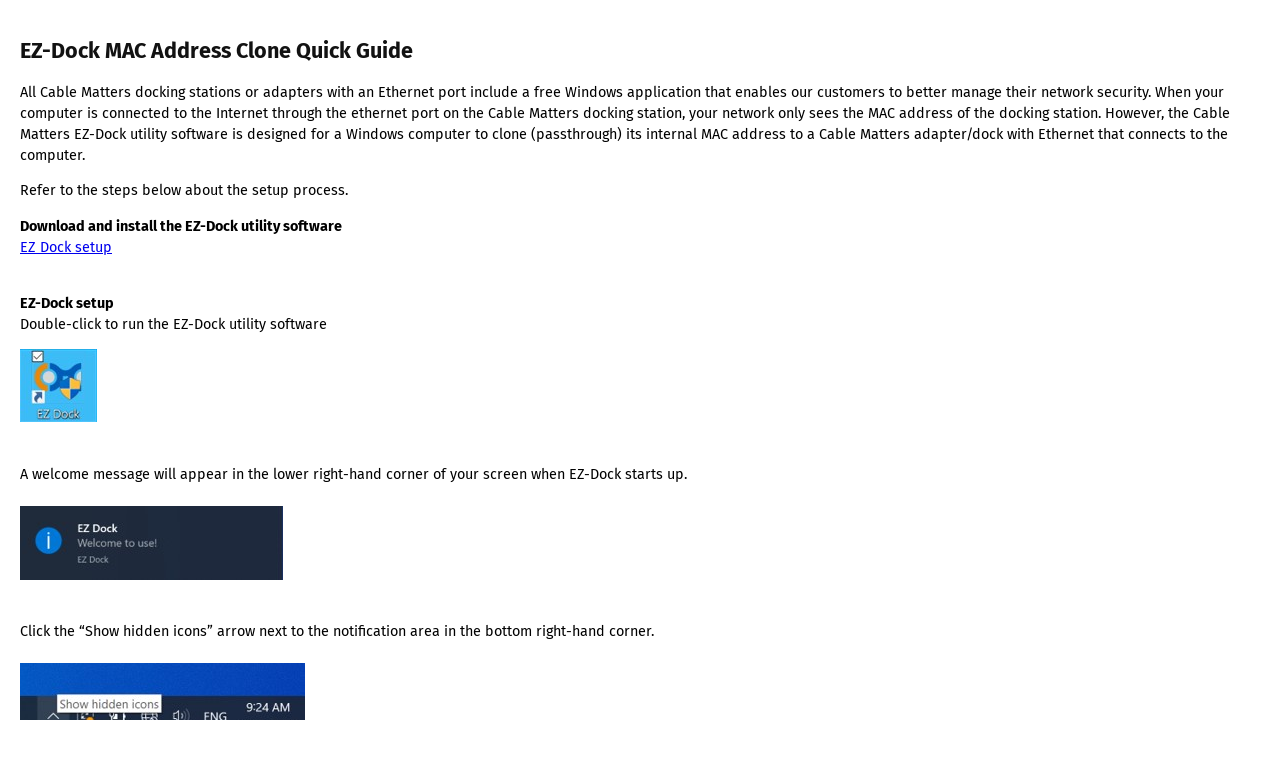

--- FILE ---
content_type: text/html; charset=UTF-8
request_url: https://kb.cablematters.com/index.php?View=print&EntryID=120
body_size: 1824
content:
<!DOCTYPE HTML>
<html lang="en">
    <title>EZ-Dock MAC Address Clone Quick Guide</title>
    <meta http-equiv="content-type" content="text/html; charset=UTF-8" />
    <meta http-equiv="X-UA-Compatible" content="IE=edge">
    <meta name="robots" content="none" />
    
    
    <!--[if IE]>
    <link rel="stylesheet" href="https://kb.cablematters.com/client/skin/common_ie.css?v=21460a30" />
    <![endif]-->
    <link rel="stylesheet" href="https://kb.cablematters.com/client/skin/common.css?v=21460a30" />
    <link rel="stylesheet" href="https://kb.cablematters.com/client/skin/common_table.css?v=21460a30" />
    <link rel="stylesheet" href="https://kb.cablematters.com/client/skin/view_left/common_view.css?v=21460a30" />
    <link rel="stylesheet" href="https://kb.cablematters.com/client/skin/print.css?v=21460a30" />
        
    <script src="https://kb.cablematters.com/client/jscript/common.js?v=21460a30"></script>
    <script src="https://kb.cablematters.com/client/jscript/jquery/jquery.js?v=21460a30"></script>

    <script>
    
        
    
        
        $(document).ready(function(){
            window.print();
        });
        
    
    </script>
    
</head>
<body style="padding: 20px;">

    <h2>EZ-Dock MAC Address Clone Quick Guide</h2>
        
<div class="textBlock">
    
    <p>All Cable Matters docking stations or adapters with an Ethernet port include a free Windows application that enables our customers to better manage their network security. When your computer is connected to the Internet through the ethernet port on the Cable Matters docking station, your network only sees the MAC address of the docking station. However,&nbsp;the Cable Matters EZ-Dock utility software is designed for a Windows computer to clone (passthrough) its internal MAC address to a Cable Matters adapter/dock with Ethernet that connects to the computer.</p>

<p>Refer to the steps below about the setup process.</p>

<p><strong>Download and install the EZ-Dock utility software</strong><br />
<a href="https://www.cablematters.com/download/EZ_Dock/EZ-Dock%20setup.exe">EZ Dock setup</a></p>

<p><br />
<strong>EZ-Dock setup</strong><br />
Double-click to run the EZ-Dock utility software</p>

<p><img alt="" src="https://cablematters.s3-us-west-2.amazonaws.com/1/ezdock_1.jpg" style="width: 77px; height: 73px;" /></p>

<p><br />
A welcome message will appear in the lower right-hand corner of your screen when EZ-Dock starts up.<br />
<br />
<img alt="" src="https://cablematters.s3-us-west-2.amazonaws.com/1/ezdock_2.jpg" style="width: 263px; height: 74px;" /></p>

<p><br />
Click the “Show hidden icons” arrow next to the notification area in the bottom right-hand corner.<br />
<br />
<img alt="" src="https://cablematters.s3-us-west-2.amazonaws.com/1/ezdock_3.jpg" style="width: 285px; height: 73px;" /></p>

<p><br />
Right-click the EZ-Dock icon and follow the steps to set up the software.</p>

<p><img alt="" src="https://cablematters.s3-us-west-2.amazonaws.com/1/ezdock_4.jpg" style="width: 294px; height: 151px;" /></p>

<ul>
	<li>Enable WIfi Auto-Switch: When checked, EZ-Dock disables the Wifi network card while a Cable Matters adapter/dock with a wired network is connected and has internet access.</li>
	<li>Enable MAC Address Passthrough: When checked, EZ-Dock clones the computer’s internal MAC address to the Cable Matters adapter/dock. Note: The CMI adapter/dock must be connected and have internet access.</li>
	<li>Run on system startup: When checked, EZ-Dock will start automatically during Windows startup with saved configurations.</li>
</ul>

<p><img alt="" src="https://cablematters.s3-us-west-2.amazonaws.com/1/ezdock_5.jpg" style="width: 290px; height: 163px;" /></p>

<p></p>

<p><strong>Notes:</strong></p>

<p>EZ-Dock only works when a Cable Matters adapter/dock is connected and the internet is accessed through the Cable Matters adapter/dock. Unplugging the Ethernet cable or the Cable Matters adapter/dock will stop the EZ-Dock program (the EZ-Dock icon is grey when turned off). The initial settings of the computer’s network card will be recovered.</p>

<p><img alt="" src="https://cablematters.s3-us-west-2.amazonaws.com/1/ezdock_6.jpg" style="width: 155px; height: 117px;" /><br />
<br />
When EZ-Dock is closed (either manually or automatically), wait at least 10 seconds to restart the utility software, otherwise, you may receive an error message: The program is already running.</p>

<p><img alt="" src="https://cablematters.s3-us-west-2.amazonaws.com/1/ezdock_7.jpg" style="width: 153px; height: 93px;" /></p>

<p>After 10 seconds, if starting EZ-Dock still sends you the above error message, reboot the computer and restart the utility software.<br />
&nbsp;</p>

    
    
</div>

<br /><hr />
<div class="serviceBlock">
    Article ID: 120<br />
    Last updated: 05 Sep, 2023<br />
    Revision: 8<br />
    USB-C -> Adapters -> EZ-Dock MAC Address Clone Quick Guide<br />
    <a href="https://kb.cablematters.com/index.php?View=entry&amp;EntryID=120">https://kb.cablematters.com/index.php?View=entry&amp;EntryID=120</a><br /><br />
</div>

</body>
</html>

--- FILE ---
content_type: text/css
request_url: https://kb.cablematters.com/client/skin/common.css?v=21460a30
body_size: 9237
content:
@import url("fira.css");
@import url("../../admin/tools/ckeditor_custom/contents.css");

/* COMMON */
body, html { 
    padding: 0px; margin: 0px; height: 100%; 
    color: #0a0a0a;
    -webkit-font-smoothing: antialiased;
    -moz-osx-font-smoothing: grayscale;
}

body, TD, DIV { 
/*    font-family : Tahoma, Verdana, Arial, Helvetica, sans-serif;*/
    font-family : "Fira Sans", Tahoma, Verdana, Arial, Helvetica, sans-serif;
/*    font-family: "Lucida Grande", "Lucida Sans Unicode", Helvetica, Arial, Verdana, sans-serif;*/
    font-size : 90%;
}

.font_not_loaded  a {
    text-decoration: none !important;
}

body {
    color: #121212 !important;
    line-height: normal !important;
}

TD, DIV    { font-size : 1.0em;  }
.textBlock { line-height : 150%; }

hr {
    height: 1px;
    border-width: 0px;
    background-color: #808080;
}

/* search */
.search_header {
    background: #F4F4F4;
}

.search_header > .container {
    padding: 20px 10px;
    margin-bottom: 10px;
    width: 70%;
}

.search_header input {
    width: 70%;
    border-radius: 3px;
    border: 1px solid #bfbfbf;
    padding: 7px;
}

.search_header button {
    cursor: pointer;
    height: 32px;
    width: 45px;
    padding: 0px;
    line-height: 22px;
}

/* popup2 */
.popup2 {
    position: relative;
    max-width: 750px;
    max-height: 95%;
    overflow-y: auto;
    border-radius: 5px;
    box-shadow: #555 0px 0px 5px 1px;
    z-index: 9999;
    padding: 40px 20px 20px 20px;
    background: white;
}

.popup2.top {
    margin: 40px auto;
}

.popup2.middle {
    top: 50%;
    left: 50%;
    transform: translate(-50%, -50%);
    -webkit-transform: translate(-50%, -50%);
}

.popup2 button.close_button {
    position: absolute;
    top: 15px;
    right: 25px;
/*    text-align: right;*/
    font-size: 40px;
    color: #aaaaaa;
    cursor: pointer;
}

#popup2_overlay {
    position: fixed;
    top: 0;
    left: 0;
    width: 100%;
    height: 100%;
    background-color: rgba(0,0,0,0.8);
    filter: alpha(opacity=80);
    z-index: 9999;
}

/*body { direction: rtl; unicode-bidi: embed; }
TD   { direction: rtl; unicode-bidi: embed; }
DIV  { direction: rtl; unicode-bidi: embed; }*/

/* COMMON LINKS */
/*a:link:not(.skip)     { background-color: transparent; }
a:visited  { background-color: transparent; }
a:active   { background-color: transparent; }
a:hover    { background-color: transparent; }*/
a.noformat { text-decoration: none; color: #121212; }
a.nocolor  { color: #121212; }
a.novisit  {  }

/* HEADER & CONTENT */	
div.header { 
    background: #4584C1; color:#ffffff; text-align: left;
    padding: 12px 10px;
    min-height: 50px;
}

div.in_header { 
    margin: 0 auto; display: flex; align-items: center;
}

div.in_footer { 
    margin: 0 auto; align-items: center;
}

a.header  { 
	color:#ffffff;
	text-decoration : none;
	font-size : 1.6em;
}

div.content {
    padding: 10px;
}

div.in_content { 
    margin: 0 auto;
    padding: 0 1px;
}

div.bottom {
	padding: 10px 20px;
}

/* CATEGORY */
.catLink        { /*font-weight : bold;*/ font-size: 1.2em; }
.catDescription {  }


/* ARTICLE */
.articleContainer  { padding: 6px; }
H1.articleTitle    { font-size: 1.5em; font-weight: normal; margin: 0px; line-height: 125%; display: inline; }
.tdArticleTitle    { background-color: #EFEFEF; padding: 1px 4px; border-bottom: 1px solid #D4D4D4; }
a.articleLink      { font-size: 1.3em; word-wrap: break-word; }
.articleIcon       { padding-left: 5px !important; padding-top: 7px !important;}
.listIconNoWrap    { padding-left: 5px !important; padding-top: 7px !important;  }

a.articleLinkOther {  }  /* for article links in category and related, ... */
a.articleLinkOtherId {  }  /* article id */

/*.faqArticleTitle   { font-weight : bold; }*/
.faqArticleTitleList { font-size: 1.1em; font-weight: normal; }
.faqArticleTitle   { font-size: 1.5em; font-weight: normal; }

.articleDecription { color : #121212; }
.articleStaff, .articleStaff2 { color : #505050; 	font-size : 0.8em; }
.articleStaff2                { padding-right: 15px; }

.glossaryItem      { background-color : #E5E5E5; cursor : help; color : #CC3333; }
.highlightSearch   { background-color : #FF0; }

._tooltip_user      { background-color : #E5E5E5; cursor : help; color : #CC3333; }


/* LIST OPTIONS */
.menuItemOption {
    padding: 0 8px 0px 8px;
	margin-left: 10px;
	height: 10px;
}

.menuItemOption a {
    font-weight: normal;
    font-size: 0.8em;
}


/* ARTICLE BLOCK */
a.abLink     { color: blue; font-size : 0.9em; }
a.abDisabledLink { color: #aaaaaa; text-decoration: none; cursor: default; }
.abBorder    { background-color : #E4E4E4; }
.abBgrDarker { background-color : #FAFAFA; border: 1px solid #E4E4E4; color : #606060;  font-size : 0.9em; padding: 7px !important; }
.abItem      { margin-right: 15px; margin-top: 7px; white-space: nowrap; float: left; }
.abItem img  { vertical-align: bottom; }
.itemImage img { vertical-align: bottom; } /* where text has image on the left */


.share_url {
    width: 100%;
    border: 1px solid #E4E4E4;
    height: 30px;
    padding-left: 3px;
    background: #f5f5f5;
    font-size: 12px;
    border: 1px solid #DADADA;
    border-radius: 3px;
}

#action_menu, #action_menu2 {
    font-size: 12px;
}

/* RIGHT SOCIAL PANEL */

#right_panel {
    position: absolute;
    top: 20px;
    right: 10px;
    bottom: 10px;
}

#social-counters {
/*    height: auto; */
    position: sticky; 
    position: -webkit-sticky; 
    top: 25px;
    margin: 0;
    padding: 0;
    list-style-type: none;
}

#social-counters > li {
    margin-bottom: 6px;
}

#social-counters > li > a {
    text-decoration: none;
}

#social-counters > li > a > div {
    width: 35px;
    height: 35px;
}

#social-counters span:not(.badgeIcon) {
    text-align: right;
    padding-top: 20px;
    padding-left: 35px;
    color: #4c4440;
    font-size: 11px;
    line-height: 30px;
}

/*#social-counters .badge[data-badge]::after {*/
/*    left: 22px;*/
/*}*/

.round_icon {
    background-color: #CBCBCB;
    border-radius: 60px;
    background-repeat: no-repeat;
    background-position: 52% 50%;
    cursor: pointer;
    background-size: 50%;
}

#pdf_panel_item .round_icon, #pdf_panel_item2 .round_icon {
    background-size: auto !important;
}

div.more_title {
    font-size: 15px;
    font-weight: bold;
    color: #333333;
    border-bottom: 1px #E4E4E4 solid ;
    margin-bottom: 9px;
    padding: 2px;
/*    line-height: 25px;*/
}

.copy_block {
    font-size: 10px;
}

div.more_item .round_icon {
    width: 30px !important;
    height: 30px !important;
    float: left;
}

.icon_title {
    line-height: 15px;
    margin-left: 40px;
    margin-top: 10px;
    color: #666;
    overflow: hidden;
    padding-top: 10px;
}

.icon_title > .icon {
    cursor: pointer;
}

.subscribe_shown {
    display: block;
}

.subscribe_hidden {
    display: none;
}

/* ARTICLE BLOCK BOTTOM*/
.abbBlock   { padding-bottom: 10px; }
a.abbLink   { color: blue; font-size: 0.9em; }
.abbLine    { background-color: #F8F8F8; border-bottom: thin dotted #E4E4E4; padding: 6px 5px; }

/* ARTICLE TOC */
#articleToc > ol { padding-left: 0px; font-size: 1.4em; line-height: 130%; }
.tocContent { counter-reset: list_item; padding-left: 20px; }
.tocContent li { display: block; }
.tocContent li:before { content: counters(list_item, ".") " "; counter-increment: list_item; }
.tocLevel1    {  }
.tocLevel2    {  }
.tocLevel3    {  }
.tocLevel4    {  }
.tocLevel5    {  }
.tocLevel6    {  }
        

/* LOGIN LINK */
div.login {
    font-size: 0.8em;
    font-weight: bold;
    text-align: right;
    white-space : nowrap;
    padding-right: 15px;
    float: right;
}

/* icons in large */
div.login svg {
    fill: #fff;
    height: 20px;
    width: 20px;
    vertical-align: middle;
}

#login_button {
    border: 1px solid rgba(255,255,255,0.3);
    border-radius: 5px;
    font-size: 1.1em;
    background-color: rgba(255,255,255,0.1);
/*    background: transparent;*/
    min-width: 20px;
    padding: 6px 14px !important;
}

#login_button span {
    vertical-align: middle;
    margin-right: 10px;
}

#login_button svg {
    vertical-align: middle;
}

/* in small */
svg.login { fill: #fff; height: 22px; width: 22px; } /* user */
div.hamburger { width: 30px; display: inline; }
div.hamburger svg { height: 18px; width: 18px; /*margin-right: 10px;*/ }


/* NAVIGATION */
div.navigation  { color : #121212; font-size : 0.9em; }
a.navigation    { color : #121212; }


/* ATTACHMENT */
.atTitle      { font-weight : bold;  }


/* FILES */
.fName        { font-size : 0.8em; }


/* TABLES & TITLES*/
.tdBorder    { background-color : #E4E4E4;  }
.tdTitle     { 
    background-color : #eaeaea;
    padding : 5px 4px 2px 4px;
/*    padding : 6px 4px;*/
    border-bottom: 1px solid #cfcfcf;
/*	font-size : 1.0em;*/
    font-weight: bold;
}
.tdSubTitle  { 
    background-color : #EFEFEF; 
    padding : 4px 4px !important; 
    border-bottom: 1px solid #D4D4D4; 
}
.tdLine      { border-bottom: 1px solid #D4D4D4; }
.trLighter    { background-color : transparent; }
.trDarker     { background-color : #F4F4F4; }
.trMoreDarker { background-color : #DADADA; }
.tdImage img  { margin-bottom: 4px; } /* private image in listing */

.grid_empty_cell { min-height: 20px; } /* space block in page design */

/* OPTIONS BLOCK */
#op_list_action > span {
    padding: 6px 0 6px 15px; white-space: nowrap; float: right;
}

/* DROPDOWN MENU */ 
#user_menu li a { padding: 4px 100px 4px 15px; font-size: 13px; }
#nav_menu li a  { padding: 4px 100px 4px 15px; font-size: 13px; }
#more_menu li a { padding: 4px 100px 4px 15px; font-size: 13px; font-weight: normal; }

/* TAGS */
.tagTitle { 
    border: 1px solid #dddddd; 
    border-radius: 3px;
    text-decoration: none;
    display: inline-block;
    background: #f1f1f1 !important;
    padding: 5px 8px;
    color: #333333;
    width: 100%;
}

.tagDescription { 
    padding: 8px 4px;
    color: #666666;
    font-size: 0.8em;
}


/* MAP */
.mapTreeCategoryImage    { padding: 2px 5px; vertical-align: middle; }
.mapTreeArticleImage     { padding: 2px 5px 2px 1px; vertical-align: middle; }
.mapTreeArticleImageTop  { padding: 1px 5px; vertical-align: middle; }
.mapTreeLinkBlock        { vertical-align: top; }
.mapTreeCategoryBlock    { padding-bottom: 3px; }
.mapTreeArticleBlock     { padding-top: 3px; padding-left: 28px; }


/* BY PAGE NAVIGATION  */
.bpPrevNext, .bpPrevNextCurrent { font-size: 1.2em; }
.bpPrevNextCurrent { color: #B4B4B4; }
.bpPrevNextDelim   { margin: 0px 6px; }
.bpPrevNext a         {  }
.bpPrevNext a:visited { color: blue; }



.bpPageNav, .bpPageNavCurrent {
    margin-right: 3px;
    font-size: 1.2em;
}

.bpPageNavCurrent { 
    font-weight: bold; 
    padding: 2px 4px; 
    background-color : #DADADA;
}

.bpPageNav a {  }



/* COMMENTS */
.commentBlock  { margin-bottom: 8px; background-color: #F8F8F8; border: thin solid #E4E4E4; }
.commentTitle  { padding: 4px 7px; background-color: #EFEFEF; border-bottom: thin solid #E4E4E4; }
.commentText   { padding: 7px; } 
.commentUser   { font-weight : bold; }
.commentAction { padding: 0px 7px; font-size: 0.9em; }
.commentLine   { margin: 10px 0px 5px 0px; border-top: thin solid #E4E4E4; }

/* FORUM */
.forumBlock  { margin-bottom: 8px; background-color: #F8F8F8; border: thin solid #E4E4E4; }
.forumTitle  { padding: 5px 7px; background-color: #EFEFEF; border-bottom: thin solid #E4E4E4; }
.forumText   { padding: 7px; } 
.forumUser   { font-weight : bold; }
.forumAction { padding: 0px 7px; font-size: 0.9em; }
.forumAction a { color: #121212; }
.forumAction span { text-decoration: underline; cursor: pointer; }
.forumLine   { margin: 10px 0px 5px 0px; border-top: thin solid #E4E4E4; }
.forumTrDarker { background: #F7F7F7; }
.forumTrLighter { background: #FFFFFF; }
.forumSection { background: #eaeaea; }
.forumSection a { font-weight: bold; color: #121212; text-decoration: none; }
.forumSectionToggle { float: right; margin: 0 7px; cursor: pointer; }
.forumSection td { border-bottom: 1px solid #AAAAAA; }
.forumDeleteAttachment { cursor: pointer; margin-right: 7px; color: #999999; }
.forumPagination {
    margin-right: 7px;
    border: 1px solid #aaaaaa;
    padding: 1px 3px;
    border-radius: 4px;
    text-decoration: none;
}

.forumHeader {
    background: #cacaca;
    line-height: 35px;
    padding: 0px 5px;
/*    font-size: 0.9em;*/
}

.bpForumBlock {
    background: #dadada;
    line-height: 35px;
    padding: 0px 5px;
}

.bpForumPageNav, .forumHeaderButton  {
    padding: 5px 10px;
    border-radius: 2px;
    background: #999999;
    margin: 1px;
    font-weight: bold;
    font-size: 0.9em;
}

.bpForumPageNav a, .forumHeaderButton a  {
    color: white !important;
    text-decoration: none;
}

.bpForumPageCount {
    font-size: 0.9em;
    margin-left: 10px;
}

.bpForumPageNavCurrent {
    background: white;
    color: #323232;
}

.forumText blockquote {
    border-style: solid;
    border-color: #ccc;
    border-width: 0;
    border-left-width: 5px;
    padding-left: 10px;
    margin-left: 15px;
    font-family: Georgia, Times, "Times New Roman", serif;
}

.forumQuoteAuthor {
    font-size: 0.9em;
    font-style: italic;
    margin-bottom: 5px;
    font-family: Georgia, Times, "Times New Roman", serif;
}

/* NEWS */
.newsDate      { color: #800000; font-weight : bold; }

/* TAB */
.mTabActive {
	font-size : 11px;
	padding : 4px 10px 3px 10px !important;
	background-color : #FFFFFF;
	border-top: 1px solid #8592A2;
	border-right: 1px solid #8592A2;
}
.mTabNonactive {
	color : #202020;
	font-size : 11px;
	padding : 4px 10px 3px 10px !important;
	background-color : #F5F4ED;
	border-top: 1px solid #8592A2;
	border-right: 1px solid #8592A2;
	border-bottom: 1px solid #8592A2;
}

.mTabBetween { border-bottom: 1px solid #8592A2; }
.mTabBorderRight { border-right: 1px solid #8592A2; border-bottom: 1px solid #8592A2; }


/*  FORMS  */
.trForm         { background-color : #FAFAFA; }
.tdFormCaption  { background-color : #F4F4F4;  text-align: right; width: 200px; }

input, select   { font-size : 12px;  /*margin : 0px;  padding: 0px;*/ }
input.text      { width : 110px; }
input.shortText { width : 80px; }
input.longText  { width : 250px;   }

.button         { /*width : 150px;*/ min-width : 130px; }
.colorInput     { background-color : #F5F4ED; }
input.colorInput{ border : 1px solid #CCC; }
select.colorInput{ border : 1px solid #CCC; }
.requiredSign   { color : #C40000; font-weight : bold; }
label.required:before { content: "*"; color: #C40000; margin-right: 4px; }
.formComment    { font-size : 0.9em; color: #666; }
.fieldAlert     { color:#cc0000; font-weight: normal; }
.processing     { background: #cccccc !important; }

.validationError { background: #ffcccc !important; }

/*  OTHER  */
.copyright      { font-size : 0.8em; }
.footer_info    { font-size : 0.8em; padding: 8px 0px; }
.pageByPage     { font-size : 0.9em; }
.normalText     { font-size : 1.0em; }
.largerText     { font-size : 1.1em; }
.smallerText    { font-size : 0.9em; }
.smallerText2   { font-size : 0.8em; }
.nowrap         { white-space: nowrap; }
.space          { padding-bottom: 5px; }
.less_space     { padding-bottom: 2px; }
.info           { background-color : #FFFFE1; border : 1px solid #8592A2; padding: 10px;}

.fright         { float: right; }
.fleft          { float: left; }
.cpointer       { cursor: pointer; }

.nextprev		{  }
A.nextprev		{ font-weight: bold; }


/*
img {display: block;} 
*/
img {
    border: 0px;
}

/* glosarry */


/* TROUBLE */
.step, .entry {
    margin: 5px;
}


/* TAG */
.tag_container {
    float: left;
    padding-top: 5px;
    padding-bottom: 10px;
}

.tag {
    padding: 2px 3px;
    margin-right: 1px;
}

#add_tag_link {
    text-decoration: underline;
    margin-left: 5px;
}

#tag_form {
    margin-right: 5px;
    display: none;
}

#tag_input {
    width: 350px;
    margin-right: 5px;
}

#tag_get_more_button {
    margin-right: 5px;
}

.badge_enter_hint {
    background-color: #fafafa;
    color: #777777;
    text-align: center;
}

.delete_tag {
    cursor: pointer;
    margin: 0 7px 0 3px;
    color: #999999; 
}

.tag_button {
    text-decoration: underline;
    cursor: pointer;
}

#tag_suggest_block {
    display: none;
    padding: 5px;
    border-top: 1px solid #7898C2;
}

#tag_get_buttons {
    display: none;
    margin: 8px 0px;
    border-top: 1px solid #7898C2;
    padding-top: 3px;
}

#tag_click_hint {
    float: left;
    font-weight: bold;
    margin-right: 10px;
    padding: 3px;
}

.suggest_tag_active {
    cursor: pointer;
    float: left;
    margin-right: 10px;
    padding: 3px;
    text-decoration: underline;
}

.suggest_tag_active:hover {
    color: white;
    background-color: #7898C2;
}

.suggest_tag_disabled {
    float: left;
    margin-right: 10px;
    padding: 3px;
    color: #666666;
}

/* CUSTOM FIELD */

div.customField {}
div.customFieldItem { margin-bottom: 4px; }


/* OTHER  */

/* hiding a search input */
.hidden_x_icon::-webkit-search-decoration,
.hidden_x_icon::-webkit-search-cancel-button,
.hidden_x_icon::-webkit-search-results-button,
.hidden_x_icon::-webkit-search-results-decoration {
    display: none;
}

.hidden_x_icon::-ms-clear {
    display: none;
}

/* popups */
iframe.popup {
    width: 100%; /*925px;*/
    height: 99%; /*450px;*/
    margin: 0px;
    padding: 0px;
    border: 0px;
	background: white;
}

/* pool */
.badge {
   position:relative;
}

.badge[data-badge]:after {
    content:attr(data-badge);
    position:absolute;
    top:-12px;
    right:0px;
    font-size:.7em;
    background:#D80003;
    color:white;
    width:14px;
    height:14px;
    line-height:14px;
    text-align:center;
    border-radius:50%;
    box-shadow:0 0 1px #333;
}

.badgeIcon {
   position:relative;
}

.badgeIcon:after {
    content: url(../images/icons/badge_checked.svg);
    position:absolute;
    display: block;
    top: -3px;
    right: -2px;
}

.badgeIconPopup:after {
/*    top:0px; */
/*    right:0px;*/
}


.jq-dropdown-menu .badge[data-badge]:after {
    position: static;
    width: 18px !important;
    height: 18px !important;
    line-height: 18px !important;
    padding: 1px 5px;
}


/* buttons2 */

.button2, .button2_grey {
    padding: 6px 10px !important;
    -webkit-border-radius:2px 2px;
    border-radius: 2px 2px;
    background: #e8e8e8; 
    border: solid 0px #bfbfbf;
    color: #333;
    text-decoration: none;
    cursor: pointer;
    display: inline-block;
    text-align: center;
    line-height: 1;
    font-size: 12px;
	margin: 0px;
}

.button2_grey  {
    background-color : #CDCDCD; 
    color : #FFFFFF;
}


/* buttons */
.bottom_button input.button, .button, .buttonLong, .buttonSmall {
    padding: 7px 10px !important;
    -webkit-border-radius:2px 2px;
    border-radius: 2px 2px;
    background: #e8e8e8;
    border: solid 0px #bfbfbf;
    color: #333;
    text-decoration: none;
    cursor: pointer;
    display: inline-block;
    text-align: center;
    line-height: 1;
    font-size: 12px;
/*	margin: 0px;*/
}

input.button[type=submit].button:not(.secondary), input.button.primary, button.primary {
    background: #c2dbf2;
    border-color: #bde8f0;
}

.button, .buttonLong {
    padding: 5px 8px;
}

.buttonSmall {
    padding: 3px 3px;
}

.buttonDisabled, .button.login2.buttonDisabled {
    color: #bfbfbf !important;
    background: #E2E2E2 !important;
/*    opacity: 0.5;*/
}

.formTopDelim {
    padding: 1px; background-color: #7898C2;
}

.bb_popup {
    background: rgba(245,245,245,0.8);  /* 80% transparent */
    border-top: 1px solid rgba(218,218,218,0.8);
    padding: 5px 5px 2px 0;
}

.bottom_button_dialog {
    position: absolute;
    bottom: 0px;
    padding-bottom: 10px !important;
    width: 99%;
    text-align: right;
    font-size: 12px;
    left: 0;
    right: 0;
}

/* LOADING */
.loading_spinner {
    position: fixed;
    padding: 10px 20px;
    bottom: 35px;
    left: 50%;
    background: black;
    opacity: 0.4;
    color: white;
    border-radius: 5px;
    font-size: 1.2em;
    z-index: 99999;
}

.loading_spinner img {
    height: 20px;
    vertical-align: middle;
    margin-right: 10px;
}

#loading_icon {
    font-size: 0.8em;
    margin-bottom: 5px;
}

#loading_icon img {
    margin-right: 5px;
    width: 12px;
}

/* tips */
.help_link {
    outline: none;
}

.help_block {
    background: white;
    border-radius: 5px;
    margin: 40px auto;
    max-width: 650px;
    position: relative;
}

.help_block h2 {
    background: #f5f5f5;
    border-top-left-radius: 5px;
    border-top-right-radius: 5px;
    border-bottom: 1px solid #ccc;
    font-weight: normal;
    padding: 10px 20px;
}

.help_block > div {
    padding: 10px 20px 20px 20px;
}


/* login form, modal views */
.modal_container {
    width: 550px;
    margin: 40px auto 0 auto;
}

.modal_title {
    padding-bottom: 8px;
    font-size: 1.5em;
    border-bottom: 2px solid #e2e2e2;
    margin-bottom: 30px;
}

.modal_title a {
    color: #121212;
    font-size: 0.6em;
    text-decoration: none;
}

.divider_line {
    border-top: 1px solid #cccccc;
    position: absolute;
    height: 1px;
    top: 50%;
    width: 45%;
}

.table.login2 > .grid-x:not(.skip) > div:first-child {
    text-align: left;
}

div.login2 input[type="text"], div.login2 input[type="password"],
div.login2 textarea {
    width: 100% !important;
    max-width: 100% !important;
}

div.login2 input[type=text], div.login2 input[type=password] {
    height: 35px !important;
}

div.login2 div.buttons {
    margin-top: 20px;
    text-align:center;
}

.button.login2  {
    width: 99%;
/*    margin: 5px;*/
    color: white;
    height: 35px;
    line-height: 20px;
    font-size: 16px;
    display: block;
    margin: 5px auto 5px auto;
    text-align: center;
}

.button.login2.normal  {
    background: #799dbe !important;
}

.button.login2.social {
/*    background: #eee !important;*/
/*    color: black;*/
}


.client_frame {
    width: 100%;
    border: 0;
    margin: 0;
    padding: 0;
    overflow: hidden;
    position: relative;
    background: white;
}

.client_frame.modal_blocked {
    z-index: 999999;
}

/* FCK fix */

div.textBlock > p:first-child, div.textBlock > div.customField + p, div.customBlock > p:first-child {
	padding: 0px; 
	margin: 0px;
}

div.textBlock > h3:first-child , div.textBlock > div.customField + h3 {
	padding-top: 0px; 
	margin-top: 0px;
}

span.glossaryItemTooltip a { color: white; }
span.glossaryItemTooltip > p:first-child {
	padding: 0px; 
	margin: 0px;
}

div.customField > p:first-child {
	padding: 0px; 
	margin: 0px;
}


/* CONTENT STYLES (could be applied in FCK editor) */
/* should be updated here and in admin/tools/fcleditor_custom/fck_editorarea.css */
/* moved 28 Apr 2018 to @import url("../../admin/tools/ckeditor_custom/contents.css"); */


/* in place */
#title_text.updatable:hover {
    background: #ffffcc;
}

#title_input {
    display: none;
    position: absolute;
    left: 0;
    top: 0;
    padding: 5px 0;
    border: 0;
    font-size: 1.5em;
    outline: none;
    min-width: 100%;
    min-height: 100%;
    width: 100%;
    overflow-y: hidden;
}

#advanced_link {
    float: right;
}

#advanced_link a {
    color: black;
    margin-left: 3px;
    font-size: 0.9em;
}

--- FILE ---
content_type: text/css
request_url: https://kb.cablematters.com/client/skin/print.css?v=21460a30
body_size: 122
content:
body { margin: 0px; height: 100%; }
body, TD, DIV { 
/*    font-family : Times; */
	color: #000000;
/*    font-size : 100%;*/
}

.textBlock { line-height : 150%; }
.serviceBlock { font-size : 0.9em; }

.forumText blockquote {
    border-style: solid;
    border-color: #ccc;
    border-width: 0;
    border-left-width: 5px;
    padding-left: 10px;
    margin-left: 15px;
    font-family: Georgia, Times, "Times New Roman", serif;
}

.forumQuoteAuthor {
    font-size: 0.9em;
    font-style: italic;
    margin-bottom: 5px;
    font-family: Georgia, Times, "Times New Roman", serif;
}